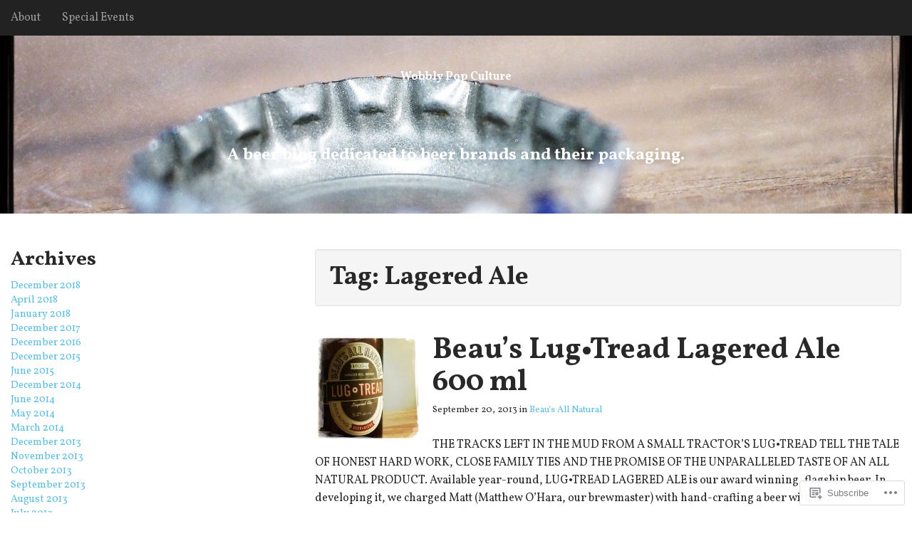

--- FILE ---
content_type: text/html; charset=UTF-8
request_url: https://wobpopculture.ca/tag/lagered-ale/
body_size: 17545
content:
<!DOCTYPE html>
<!--[if lt IE 7]><html class="no-js lt-ie9 lt-ie8 lt-ie7" lang="en"><![endif]-->
<!--[if IE 7]><html class="no-js lt-ie9 lt-ie8" lang="en"><![endif]-->
<!--[if IE 8]><html class="no-js lt-ie9" lang="en"><![endif]-->
<!--[if gt IE 8]><!--><html class="no-js" lang="en"><!--<![endif]-->
<head>
	<meta charset="UTF-8" />
	<meta name="viewport" content="width=device-width, initial-scale=1.0">
	<link rel="profile" href="http://gmpg.org/xfn/11" />
			<link rel="pingback" href="https://wobpopculture.ca/xmlrpc.php" />
		<title>Lagered Ale &#8211; Wobbly Pop Culture</title>
<script type="text/javascript">
  WebFontConfig = {"google":{"families":["Vollkorn:b:latin,latin-ext","Vollkorn:r,i,b,bi:latin,latin-ext"]},"api_url":"https:\/\/fonts-api.wp.com\/css"};
  (function() {
    var wf = document.createElement('script');
    wf.src = '/wp-content/plugins/custom-fonts/js/webfont.js';
    wf.type = 'text/javascript';
    wf.async = 'true';
    var s = document.getElementsByTagName('script')[0];
    s.parentNode.insertBefore(wf, s);
	})();
</script><style id="jetpack-custom-fonts-css">.wf-active body{font-family:"Vollkorn",serif}.wf-active h1, .wf-active h2, .wf-active h3, .wf-active h4, .wf-active h5, .wf-active h6{font-family:"Vollkorn",serif;font-style:normal;font-weight:700}.wf-active #site-title a{font-family:"Vollkorn",serif;font-style:normal;font-weight:700}.wf-active .only-on-home #site-title a{font-size:156px;font-style:normal;font-weight:700}.wf-active .site-title{font-size:104px;font-style:normal;font-weight:700}.wf-active .jumbotron h1, .wf-active .jumbotron .h1{font-size:81.9px;font-style:normal;font-weight:700}.wf-active h1{font-size:2.6em;font-style:normal;font-weight:700}.wf-active .home-jumbotron h1{font-size:52px;font-style:normal;font-weight:700}.wf-active h1, .wf-active .h1{font-size:46.8px;font-style:normal;font-weight:700}.wf-active .entry-title{font-size:41.6px;font-style:normal;font-weight:700}.wf-active h2, .wf-active .h2{font-size:39px;font-style:normal;font-weight:700}.wf-active .page-title{font-size:36.4px;font-style:normal;font-weight:700}.wf-active h3, .wf-active .h3, .wf-active .home-widget-title, .wf-active .from-the-blog .entry-title, .wf-active .from-the-blog .entry-title a, .wf-active .comments-area #comments-title{font-size:31.2px;font-style:normal;font-weight:700}.wf-active .widget-title{font-size:28.6px;font-style:normal;font-weight:700}.wf-active h4, .wf-active .h4, .wf-active #site-description{font-size:23.4px;font-style:normal;font-weight:700}.wf-active .footer-widget .widget-title{font-size:20.8px;font-style:normal;font-weight:700}.wf-active h5, .wf-active .h5{font-size:18.2px;font-style:normal;font-weight:700}.wf-active h6, .wf-active .h6{font-size:15.6px;font-style:normal;font-weight:700}.wf-active h1 small, .wf-active .h1 small, .wf-active h2 small, .wf-active .h2 small, .wf-active h3 small, .wf-active .h3 small, .wf-active h1 .small, .wf-active .h1 .small, .wf-active h2 .small, .wf-active .h2 .small, .wf-active h3 .small, .wf-active .h3 .small{font-size:84.5%;font-style:normal;font-weight:700}.wf-active h4 small, .wf-active .h4 small, .wf-active h5 small, .wf-active .h5 small, .wf-active h6 small, .wf-active .h6 small, .wf-active h4 .small, .wf-active .h4 .small, .wf-active h5 .small, .wf-active .h5 .small, .wf-active h6 .small, .wf-active .h6 .small{font-size:97.5%;font-style:normal;font-weight:700}</style>
<meta name='robots' content='max-image-preview:large' />

<!-- Async WordPress.com Remote Login -->
<script id="wpcom_remote_login_js">
var wpcom_remote_login_extra_auth = '';
function wpcom_remote_login_remove_dom_node_id( element_id ) {
	var dom_node = document.getElementById( element_id );
	if ( dom_node ) { dom_node.parentNode.removeChild( dom_node ); }
}
function wpcom_remote_login_remove_dom_node_classes( class_name ) {
	var dom_nodes = document.querySelectorAll( '.' + class_name );
	for ( var i = 0; i < dom_nodes.length; i++ ) {
		dom_nodes[ i ].parentNode.removeChild( dom_nodes[ i ] );
	}
}
function wpcom_remote_login_final_cleanup() {
	wpcom_remote_login_remove_dom_node_classes( "wpcom_remote_login_msg" );
	wpcom_remote_login_remove_dom_node_id( "wpcom_remote_login_key" );
	wpcom_remote_login_remove_dom_node_id( "wpcom_remote_login_validate" );
	wpcom_remote_login_remove_dom_node_id( "wpcom_remote_login_js" );
	wpcom_remote_login_remove_dom_node_id( "wpcom_request_access_iframe" );
	wpcom_remote_login_remove_dom_node_id( "wpcom_request_access_styles" );
}

// Watch for messages back from the remote login
window.addEventListener( "message", function( e ) {
	if ( e.origin === "https://r-login.wordpress.com" ) {
		var data = {};
		try {
			data = JSON.parse( e.data );
		} catch( e ) {
			wpcom_remote_login_final_cleanup();
			return;
		}

		if ( data.msg === 'LOGIN' ) {
			// Clean up the login check iframe
			wpcom_remote_login_remove_dom_node_id( "wpcom_remote_login_key" );

			var id_regex = new RegExp( /^[0-9]+$/ );
			var token_regex = new RegExp( /^.*|.*|.*$/ );
			if (
				token_regex.test( data.token )
				&& id_regex.test( data.wpcomid )
			) {
				// We have everything we need to ask for a login
				var script = document.createElement( "script" );
				script.setAttribute( "id", "wpcom_remote_login_validate" );
				script.src = '/remote-login.php?wpcom_remote_login=validate'
					+ '&wpcomid=' + data.wpcomid
					+ '&token=' + encodeURIComponent( data.token )
					+ '&host=' + window.location.protocol
					+ '//' + window.location.hostname
					+ '&postid=393'
					+ '&is_singular=';
				document.body.appendChild( script );
			}

			return;
		}

		// Safari ITP, not logged in, so redirect
		if ( data.msg === 'LOGIN-REDIRECT' ) {
			window.location = 'https://wordpress.com/log-in?redirect_to=' + window.location.href;
			return;
		}

		// Safari ITP, storage access failed, remove the request
		if ( data.msg === 'LOGIN-REMOVE' ) {
			var css_zap = 'html { -webkit-transition: margin-top 1s; transition: margin-top 1s; } /* 9001 */ html { margin-top: 0 !important; } * html body { margin-top: 0 !important; } @media screen and ( max-width: 782px ) { html { margin-top: 0 !important; } * html body { margin-top: 0 !important; } }';
			var style_zap = document.createElement( 'style' );
			style_zap.type = 'text/css';
			style_zap.appendChild( document.createTextNode( css_zap ) );
			document.body.appendChild( style_zap );

			var e = document.getElementById( 'wpcom_request_access_iframe' );
			e.parentNode.removeChild( e );

			document.cookie = 'wordpress_com_login_access=denied; path=/; max-age=31536000';

			return;
		}

		// Safari ITP
		if ( data.msg === 'REQUEST_ACCESS' ) {
			console.log( 'request access: safari' );

			// Check ITP iframe enable/disable knob
			if ( wpcom_remote_login_extra_auth !== 'safari_itp_iframe' ) {
				return;
			}

			// If we are in a "private window" there is no ITP.
			var private_window = false;
			try {
				var opendb = window.openDatabase( null, null, null, null );
			} catch( e ) {
				private_window = true;
			}

			if ( private_window ) {
				console.log( 'private window' );
				return;
			}

			var iframe = document.createElement( 'iframe' );
			iframe.id = 'wpcom_request_access_iframe';
			iframe.setAttribute( 'scrolling', 'no' );
			iframe.setAttribute( 'sandbox', 'allow-storage-access-by-user-activation allow-scripts allow-same-origin allow-top-navigation-by-user-activation' );
			iframe.src = 'https://r-login.wordpress.com/remote-login.php?wpcom_remote_login=request_access&origin=' + encodeURIComponent( data.origin ) + '&wpcomid=' + encodeURIComponent( data.wpcomid );

			var css = 'html { -webkit-transition: margin-top 1s; transition: margin-top 1s; } /* 9001 */ html { margin-top: 46px !important; } * html body { margin-top: 46px !important; } @media screen and ( max-width: 660px ) { html { margin-top: 71px !important; } * html body { margin-top: 71px !important; } #wpcom_request_access_iframe { display: block; height: 71px !important; } } #wpcom_request_access_iframe { border: 0px; height: 46px; position: fixed; top: 0; left: 0; width: 100%; min-width: 100%; z-index: 99999; background: #23282d; } ';

			var style = document.createElement( 'style' );
			style.type = 'text/css';
			style.id = 'wpcom_request_access_styles';
			style.appendChild( document.createTextNode( css ) );
			document.body.appendChild( style );

			document.body.appendChild( iframe );
		}

		if ( data.msg === 'DONE' ) {
			wpcom_remote_login_final_cleanup();
		}
	}
}, false );

// Inject the remote login iframe after the page has had a chance to load
// more critical resources
window.addEventListener( "DOMContentLoaded", function( e ) {
	var iframe = document.createElement( "iframe" );
	iframe.style.display = "none";
	iframe.setAttribute( "scrolling", "no" );
	iframe.setAttribute( "id", "wpcom_remote_login_key" );
	iframe.src = "https://r-login.wordpress.com/remote-login.php"
		+ "?wpcom_remote_login=key"
		+ "&origin=aHR0cHM6Ly93b2Jwb3BjdWx0dXJlLmNh"
		+ "&wpcomid=40871260"
		+ "&time=" + Math.floor( Date.now() / 1000 );
	document.body.appendChild( iframe );
}, false );
</script>
<link rel='dns-prefetch' href='//s0.wp.com' />
<link rel='dns-prefetch' href='//fonts-api.wp.com' />
<link rel="alternate" type="application/rss+xml" title="Wobbly Pop Culture &raquo; Feed" href="https://wobpopculture.ca/feed/" />
<link rel="alternate" type="application/rss+xml" title="Wobbly Pop Culture &raquo; Comments Feed" href="https://wobpopculture.ca/comments/feed/" />
<link rel="alternate" type="application/rss+xml" title="Wobbly Pop Culture &raquo; Lagered Ale Tag Feed" href="https://wobpopculture.ca/tag/lagered-ale/feed/" />
	<script type="text/javascript">
		/* <![CDATA[ */
		function addLoadEvent(func) {
			var oldonload = window.onload;
			if (typeof window.onload != 'function') {
				window.onload = func;
			} else {
				window.onload = function () {
					oldonload();
					func();
				}
			}
		}
		/* ]]> */
	</script>
	<style id='wp-emoji-styles-inline-css'>

	img.wp-smiley, img.emoji {
		display: inline !important;
		border: none !important;
		box-shadow: none !important;
		height: 1em !important;
		width: 1em !important;
		margin: 0 0.07em !important;
		vertical-align: -0.1em !important;
		background: none !important;
		padding: 0 !important;
	}
/*# sourceURL=wp-emoji-styles-inline-css */
</style>
<link crossorigin='anonymous' rel='stylesheet' id='all-css-2-1' href='/wp-content/plugins/gutenberg-core/v22.2.0/build/styles/block-library/style.css?m=1764855221i&cssminify=yes' type='text/css' media='all' />
<style id='wp-block-library-inline-css'>
.has-text-align-justify {
	text-align:justify;
}
.has-text-align-justify{text-align:justify;}

/*# sourceURL=wp-block-library-inline-css */
</style><style id='global-styles-inline-css'>
:root{--wp--preset--aspect-ratio--square: 1;--wp--preset--aspect-ratio--4-3: 4/3;--wp--preset--aspect-ratio--3-4: 3/4;--wp--preset--aspect-ratio--3-2: 3/2;--wp--preset--aspect-ratio--2-3: 2/3;--wp--preset--aspect-ratio--16-9: 16/9;--wp--preset--aspect-ratio--9-16: 9/16;--wp--preset--color--black: #000000;--wp--preset--color--cyan-bluish-gray: #abb8c3;--wp--preset--color--white: #ffffff;--wp--preset--color--pale-pink: #f78da7;--wp--preset--color--vivid-red: #cf2e2e;--wp--preset--color--luminous-vivid-orange: #ff6900;--wp--preset--color--luminous-vivid-amber: #fcb900;--wp--preset--color--light-green-cyan: #7bdcb5;--wp--preset--color--vivid-green-cyan: #00d084;--wp--preset--color--pale-cyan-blue: #8ed1fc;--wp--preset--color--vivid-cyan-blue: #0693e3;--wp--preset--color--vivid-purple: #9b51e0;--wp--preset--color--primary: #5cbde0;--wp--preset--color--dark: #030713;--wp--preset--color--dark-gray: #7e7c7c;--wp--preset--color--foreground: #ccc;--wp--preset--gradient--vivid-cyan-blue-to-vivid-purple: linear-gradient(135deg,rgb(6,147,227) 0%,rgb(155,81,224) 100%);--wp--preset--gradient--light-green-cyan-to-vivid-green-cyan: linear-gradient(135deg,rgb(122,220,180) 0%,rgb(0,208,130) 100%);--wp--preset--gradient--luminous-vivid-amber-to-luminous-vivid-orange: linear-gradient(135deg,rgb(252,185,0) 0%,rgb(255,105,0) 100%);--wp--preset--gradient--luminous-vivid-orange-to-vivid-red: linear-gradient(135deg,rgb(255,105,0) 0%,rgb(207,46,46) 100%);--wp--preset--gradient--very-light-gray-to-cyan-bluish-gray: linear-gradient(135deg,rgb(238,238,238) 0%,rgb(169,184,195) 100%);--wp--preset--gradient--cool-to-warm-spectrum: linear-gradient(135deg,rgb(74,234,220) 0%,rgb(151,120,209) 20%,rgb(207,42,186) 40%,rgb(238,44,130) 60%,rgb(251,105,98) 80%,rgb(254,248,76) 100%);--wp--preset--gradient--blush-light-purple: linear-gradient(135deg,rgb(255,206,236) 0%,rgb(152,150,240) 100%);--wp--preset--gradient--blush-bordeaux: linear-gradient(135deg,rgb(254,205,165) 0%,rgb(254,45,45) 50%,rgb(107,0,62) 100%);--wp--preset--gradient--luminous-dusk: linear-gradient(135deg,rgb(255,203,112) 0%,rgb(199,81,192) 50%,rgb(65,88,208) 100%);--wp--preset--gradient--pale-ocean: linear-gradient(135deg,rgb(255,245,203) 0%,rgb(182,227,212) 50%,rgb(51,167,181) 100%);--wp--preset--gradient--electric-grass: linear-gradient(135deg,rgb(202,248,128) 0%,rgb(113,206,126) 100%);--wp--preset--gradient--midnight: linear-gradient(135deg,rgb(2,3,129) 0%,rgb(40,116,252) 100%);--wp--preset--font-size--small: 14px;--wp--preset--font-size--medium: 20px;--wp--preset--font-size--large: 24px;--wp--preset--font-size--x-large: 42px;--wp--preset--font-size--normal: 18px;--wp--preset--font-size--huge: 36px;--wp--preset--font-family--albert-sans: 'Albert Sans', sans-serif;--wp--preset--font-family--alegreya: Alegreya, serif;--wp--preset--font-family--arvo: Arvo, serif;--wp--preset--font-family--bodoni-moda: 'Bodoni Moda', serif;--wp--preset--font-family--bricolage-grotesque: 'Bricolage Grotesque', sans-serif;--wp--preset--font-family--cabin: Cabin, sans-serif;--wp--preset--font-family--chivo: Chivo, sans-serif;--wp--preset--font-family--commissioner: Commissioner, sans-serif;--wp--preset--font-family--cormorant: Cormorant, serif;--wp--preset--font-family--courier-prime: 'Courier Prime', monospace;--wp--preset--font-family--crimson-pro: 'Crimson Pro', serif;--wp--preset--font-family--dm-mono: 'DM Mono', monospace;--wp--preset--font-family--dm-sans: 'DM Sans', sans-serif;--wp--preset--font-family--dm-serif-display: 'DM Serif Display', serif;--wp--preset--font-family--domine: Domine, serif;--wp--preset--font-family--eb-garamond: 'EB Garamond', serif;--wp--preset--font-family--epilogue: Epilogue, sans-serif;--wp--preset--font-family--fahkwang: Fahkwang, sans-serif;--wp--preset--font-family--figtree: Figtree, sans-serif;--wp--preset--font-family--fira-sans: 'Fira Sans', sans-serif;--wp--preset--font-family--fjalla-one: 'Fjalla One', sans-serif;--wp--preset--font-family--fraunces: Fraunces, serif;--wp--preset--font-family--gabarito: Gabarito, system-ui;--wp--preset--font-family--ibm-plex-mono: 'IBM Plex Mono', monospace;--wp--preset--font-family--ibm-plex-sans: 'IBM Plex Sans', sans-serif;--wp--preset--font-family--ibarra-real-nova: 'Ibarra Real Nova', serif;--wp--preset--font-family--instrument-serif: 'Instrument Serif', serif;--wp--preset--font-family--inter: Inter, sans-serif;--wp--preset--font-family--josefin-sans: 'Josefin Sans', sans-serif;--wp--preset--font-family--jost: Jost, sans-serif;--wp--preset--font-family--libre-baskerville: 'Libre Baskerville', serif;--wp--preset--font-family--libre-franklin: 'Libre Franklin', sans-serif;--wp--preset--font-family--literata: Literata, serif;--wp--preset--font-family--lora: Lora, serif;--wp--preset--font-family--merriweather: Merriweather, serif;--wp--preset--font-family--montserrat: Montserrat, sans-serif;--wp--preset--font-family--newsreader: Newsreader, serif;--wp--preset--font-family--noto-sans-mono: 'Noto Sans Mono', sans-serif;--wp--preset--font-family--nunito: Nunito, sans-serif;--wp--preset--font-family--open-sans: 'Open Sans', sans-serif;--wp--preset--font-family--overpass: Overpass, sans-serif;--wp--preset--font-family--pt-serif: 'PT Serif', serif;--wp--preset--font-family--petrona: Petrona, serif;--wp--preset--font-family--piazzolla: Piazzolla, serif;--wp--preset--font-family--playfair-display: 'Playfair Display', serif;--wp--preset--font-family--plus-jakarta-sans: 'Plus Jakarta Sans', sans-serif;--wp--preset--font-family--poppins: Poppins, sans-serif;--wp--preset--font-family--raleway: Raleway, sans-serif;--wp--preset--font-family--roboto: Roboto, sans-serif;--wp--preset--font-family--roboto-slab: 'Roboto Slab', serif;--wp--preset--font-family--rubik: Rubik, sans-serif;--wp--preset--font-family--rufina: Rufina, serif;--wp--preset--font-family--sora: Sora, sans-serif;--wp--preset--font-family--source-sans-3: 'Source Sans 3', sans-serif;--wp--preset--font-family--source-serif-4: 'Source Serif 4', serif;--wp--preset--font-family--space-mono: 'Space Mono', monospace;--wp--preset--font-family--syne: Syne, sans-serif;--wp--preset--font-family--texturina: Texturina, serif;--wp--preset--font-family--urbanist: Urbanist, sans-serif;--wp--preset--font-family--work-sans: 'Work Sans', sans-serif;--wp--preset--spacing--20: 0.44rem;--wp--preset--spacing--30: 0.67rem;--wp--preset--spacing--40: 1rem;--wp--preset--spacing--50: 1.5rem;--wp--preset--spacing--60: 2.25rem;--wp--preset--spacing--70: 3.38rem;--wp--preset--spacing--80: 5.06rem;--wp--preset--shadow--natural: 6px 6px 9px rgba(0, 0, 0, 0.2);--wp--preset--shadow--deep: 12px 12px 50px rgba(0, 0, 0, 0.4);--wp--preset--shadow--sharp: 6px 6px 0px rgba(0, 0, 0, 0.2);--wp--preset--shadow--outlined: 6px 6px 0px -3px rgb(255, 255, 255), 6px 6px rgb(0, 0, 0);--wp--preset--shadow--crisp: 6px 6px 0px rgb(0, 0, 0);}:where(.is-layout-flex){gap: 0.5em;}:where(.is-layout-grid){gap: 0.5em;}body .is-layout-flex{display: flex;}.is-layout-flex{flex-wrap: wrap;align-items: center;}.is-layout-flex > :is(*, div){margin: 0;}body .is-layout-grid{display: grid;}.is-layout-grid > :is(*, div){margin: 0;}:where(.wp-block-columns.is-layout-flex){gap: 2em;}:where(.wp-block-columns.is-layout-grid){gap: 2em;}:where(.wp-block-post-template.is-layout-flex){gap: 1.25em;}:where(.wp-block-post-template.is-layout-grid){gap: 1.25em;}.has-black-color{color: var(--wp--preset--color--black) !important;}.has-cyan-bluish-gray-color{color: var(--wp--preset--color--cyan-bluish-gray) !important;}.has-white-color{color: var(--wp--preset--color--white) !important;}.has-pale-pink-color{color: var(--wp--preset--color--pale-pink) !important;}.has-vivid-red-color{color: var(--wp--preset--color--vivid-red) !important;}.has-luminous-vivid-orange-color{color: var(--wp--preset--color--luminous-vivid-orange) !important;}.has-luminous-vivid-amber-color{color: var(--wp--preset--color--luminous-vivid-amber) !important;}.has-light-green-cyan-color{color: var(--wp--preset--color--light-green-cyan) !important;}.has-vivid-green-cyan-color{color: var(--wp--preset--color--vivid-green-cyan) !important;}.has-pale-cyan-blue-color{color: var(--wp--preset--color--pale-cyan-blue) !important;}.has-vivid-cyan-blue-color{color: var(--wp--preset--color--vivid-cyan-blue) !important;}.has-vivid-purple-color{color: var(--wp--preset--color--vivid-purple) !important;}.has-black-background-color{background-color: var(--wp--preset--color--black) !important;}.has-cyan-bluish-gray-background-color{background-color: var(--wp--preset--color--cyan-bluish-gray) !important;}.has-white-background-color{background-color: var(--wp--preset--color--white) !important;}.has-pale-pink-background-color{background-color: var(--wp--preset--color--pale-pink) !important;}.has-vivid-red-background-color{background-color: var(--wp--preset--color--vivid-red) !important;}.has-luminous-vivid-orange-background-color{background-color: var(--wp--preset--color--luminous-vivid-orange) !important;}.has-luminous-vivid-amber-background-color{background-color: var(--wp--preset--color--luminous-vivid-amber) !important;}.has-light-green-cyan-background-color{background-color: var(--wp--preset--color--light-green-cyan) !important;}.has-vivid-green-cyan-background-color{background-color: var(--wp--preset--color--vivid-green-cyan) !important;}.has-pale-cyan-blue-background-color{background-color: var(--wp--preset--color--pale-cyan-blue) !important;}.has-vivid-cyan-blue-background-color{background-color: var(--wp--preset--color--vivid-cyan-blue) !important;}.has-vivid-purple-background-color{background-color: var(--wp--preset--color--vivid-purple) !important;}.has-black-border-color{border-color: var(--wp--preset--color--black) !important;}.has-cyan-bluish-gray-border-color{border-color: var(--wp--preset--color--cyan-bluish-gray) !important;}.has-white-border-color{border-color: var(--wp--preset--color--white) !important;}.has-pale-pink-border-color{border-color: var(--wp--preset--color--pale-pink) !important;}.has-vivid-red-border-color{border-color: var(--wp--preset--color--vivid-red) !important;}.has-luminous-vivid-orange-border-color{border-color: var(--wp--preset--color--luminous-vivid-orange) !important;}.has-luminous-vivid-amber-border-color{border-color: var(--wp--preset--color--luminous-vivid-amber) !important;}.has-light-green-cyan-border-color{border-color: var(--wp--preset--color--light-green-cyan) !important;}.has-vivid-green-cyan-border-color{border-color: var(--wp--preset--color--vivid-green-cyan) !important;}.has-pale-cyan-blue-border-color{border-color: var(--wp--preset--color--pale-cyan-blue) !important;}.has-vivid-cyan-blue-border-color{border-color: var(--wp--preset--color--vivid-cyan-blue) !important;}.has-vivid-purple-border-color{border-color: var(--wp--preset--color--vivid-purple) !important;}.has-vivid-cyan-blue-to-vivid-purple-gradient-background{background: var(--wp--preset--gradient--vivid-cyan-blue-to-vivid-purple) !important;}.has-light-green-cyan-to-vivid-green-cyan-gradient-background{background: var(--wp--preset--gradient--light-green-cyan-to-vivid-green-cyan) !important;}.has-luminous-vivid-amber-to-luminous-vivid-orange-gradient-background{background: var(--wp--preset--gradient--luminous-vivid-amber-to-luminous-vivid-orange) !important;}.has-luminous-vivid-orange-to-vivid-red-gradient-background{background: var(--wp--preset--gradient--luminous-vivid-orange-to-vivid-red) !important;}.has-very-light-gray-to-cyan-bluish-gray-gradient-background{background: var(--wp--preset--gradient--very-light-gray-to-cyan-bluish-gray) !important;}.has-cool-to-warm-spectrum-gradient-background{background: var(--wp--preset--gradient--cool-to-warm-spectrum) !important;}.has-blush-light-purple-gradient-background{background: var(--wp--preset--gradient--blush-light-purple) !important;}.has-blush-bordeaux-gradient-background{background: var(--wp--preset--gradient--blush-bordeaux) !important;}.has-luminous-dusk-gradient-background{background: var(--wp--preset--gradient--luminous-dusk) !important;}.has-pale-ocean-gradient-background{background: var(--wp--preset--gradient--pale-ocean) !important;}.has-electric-grass-gradient-background{background: var(--wp--preset--gradient--electric-grass) !important;}.has-midnight-gradient-background{background: var(--wp--preset--gradient--midnight) !important;}.has-small-font-size{font-size: var(--wp--preset--font-size--small) !important;}.has-medium-font-size{font-size: var(--wp--preset--font-size--medium) !important;}.has-large-font-size{font-size: var(--wp--preset--font-size--large) !important;}.has-x-large-font-size{font-size: var(--wp--preset--font-size--x-large) !important;}.has-albert-sans-font-family{font-family: var(--wp--preset--font-family--albert-sans) !important;}.has-alegreya-font-family{font-family: var(--wp--preset--font-family--alegreya) !important;}.has-arvo-font-family{font-family: var(--wp--preset--font-family--arvo) !important;}.has-bodoni-moda-font-family{font-family: var(--wp--preset--font-family--bodoni-moda) !important;}.has-bricolage-grotesque-font-family{font-family: var(--wp--preset--font-family--bricolage-grotesque) !important;}.has-cabin-font-family{font-family: var(--wp--preset--font-family--cabin) !important;}.has-chivo-font-family{font-family: var(--wp--preset--font-family--chivo) !important;}.has-commissioner-font-family{font-family: var(--wp--preset--font-family--commissioner) !important;}.has-cormorant-font-family{font-family: var(--wp--preset--font-family--cormorant) !important;}.has-courier-prime-font-family{font-family: var(--wp--preset--font-family--courier-prime) !important;}.has-crimson-pro-font-family{font-family: var(--wp--preset--font-family--crimson-pro) !important;}.has-dm-mono-font-family{font-family: var(--wp--preset--font-family--dm-mono) !important;}.has-dm-sans-font-family{font-family: var(--wp--preset--font-family--dm-sans) !important;}.has-dm-serif-display-font-family{font-family: var(--wp--preset--font-family--dm-serif-display) !important;}.has-domine-font-family{font-family: var(--wp--preset--font-family--domine) !important;}.has-eb-garamond-font-family{font-family: var(--wp--preset--font-family--eb-garamond) !important;}.has-epilogue-font-family{font-family: var(--wp--preset--font-family--epilogue) !important;}.has-fahkwang-font-family{font-family: var(--wp--preset--font-family--fahkwang) !important;}.has-figtree-font-family{font-family: var(--wp--preset--font-family--figtree) !important;}.has-fira-sans-font-family{font-family: var(--wp--preset--font-family--fira-sans) !important;}.has-fjalla-one-font-family{font-family: var(--wp--preset--font-family--fjalla-one) !important;}.has-fraunces-font-family{font-family: var(--wp--preset--font-family--fraunces) !important;}.has-gabarito-font-family{font-family: var(--wp--preset--font-family--gabarito) !important;}.has-ibm-plex-mono-font-family{font-family: var(--wp--preset--font-family--ibm-plex-mono) !important;}.has-ibm-plex-sans-font-family{font-family: var(--wp--preset--font-family--ibm-plex-sans) !important;}.has-ibarra-real-nova-font-family{font-family: var(--wp--preset--font-family--ibarra-real-nova) !important;}.has-instrument-serif-font-family{font-family: var(--wp--preset--font-family--instrument-serif) !important;}.has-inter-font-family{font-family: var(--wp--preset--font-family--inter) !important;}.has-josefin-sans-font-family{font-family: var(--wp--preset--font-family--josefin-sans) !important;}.has-jost-font-family{font-family: var(--wp--preset--font-family--jost) !important;}.has-libre-baskerville-font-family{font-family: var(--wp--preset--font-family--libre-baskerville) !important;}.has-libre-franklin-font-family{font-family: var(--wp--preset--font-family--libre-franklin) !important;}.has-literata-font-family{font-family: var(--wp--preset--font-family--literata) !important;}.has-lora-font-family{font-family: var(--wp--preset--font-family--lora) !important;}.has-merriweather-font-family{font-family: var(--wp--preset--font-family--merriweather) !important;}.has-montserrat-font-family{font-family: var(--wp--preset--font-family--montserrat) !important;}.has-newsreader-font-family{font-family: var(--wp--preset--font-family--newsreader) !important;}.has-noto-sans-mono-font-family{font-family: var(--wp--preset--font-family--noto-sans-mono) !important;}.has-nunito-font-family{font-family: var(--wp--preset--font-family--nunito) !important;}.has-open-sans-font-family{font-family: var(--wp--preset--font-family--open-sans) !important;}.has-overpass-font-family{font-family: var(--wp--preset--font-family--overpass) !important;}.has-pt-serif-font-family{font-family: var(--wp--preset--font-family--pt-serif) !important;}.has-petrona-font-family{font-family: var(--wp--preset--font-family--petrona) !important;}.has-piazzolla-font-family{font-family: var(--wp--preset--font-family--piazzolla) !important;}.has-playfair-display-font-family{font-family: var(--wp--preset--font-family--playfair-display) !important;}.has-plus-jakarta-sans-font-family{font-family: var(--wp--preset--font-family--plus-jakarta-sans) !important;}.has-poppins-font-family{font-family: var(--wp--preset--font-family--poppins) !important;}.has-raleway-font-family{font-family: var(--wp--preset--font-family--raleway) !important;}.has-roboto-font-family{font-family: var(--wp--preset--font-family--roboto) !important;}.has-roboto-slab-font-family{font-family: var(--wp--preset--font-family--roboto-slab) !important;}.has-rubik-font-family{font-family: var(--wp--preset--font-family--rubik) !important;}.has-rufina-font-family{font-family: var(--wp--preset--font-family--rufina) !important;}.has-sora-font-family{font-family: var(--wp--preset--font-family--sora) !important;}.has-source-sans-3-font-family{font-family: var(--wp--preset--font-family--source-sans-3) !important;}.has-source-serif-4-font-family{font-family: var(--wp--preset--font-family--source-serif-4) !important;}.has-space-mono-font-family{font-family: var(--wp--preset--font-family--space-mono) !important;}.has-syne-font-family{font-family: var(--wp--preset--font-family--syne) !important;}.has-texturina-font-family{font-family: var(--wp--preset--font-family--texturina) !important;}.has-urbanist-font-family{font-family: var(--wp--preset--font-family--urbanist) !important;}.has-work-sans-font-family{font-family: var(--wp--preset--font-family--work-sans) !important;}
/*# sourceURL=global-styles-inline-css */
</style>

<style id='classic-theme-styles-inline-css'>
/*! This file is auto-generated */
.wp-block-button__link{color:#fff;background-color:#32373c;border-radius:9999px;box-shadow:none;text-decoration:none;padding:calc(.667em + 2px) calc(1.333em + 2px);font-size:1.125em}.wp-block-file__button{background:#32373c;color:#fff;text-decoration:none}
/*# sourceURL=/wp-includes/css/classic-themes.min.css */
</style>
<link crossorigin='anonymous' rel='stylesheet' id='all-css-4-1' href='/_static/??-eJx9jtsKwjAQRH/IzZIqWh/Eb8ll0Wi2XbKpxb83olRB8GUehnOGwVkgjEOloaLk6ZQGxTD6PIarYmdsbyxoYskEhW5mgzFpXQjQes9kguoKv4Z4gs9WodazuPokmGJylIkb9k+bpTngvRRShZacJoZ6bqL+eK8a3xS6ElwkXK4d+WC3ve3XXbffXR4Tylhv&cssminify=yes' type='text/css' media='all' />
<link rel='stylesheet' id='bavotasan-google-fonts-css' href='https://fonts-api.wp.com/css?family=Megrim%7CRaleway%7COpen+Sans%3A400%2C400italic%2C700%2C700italic&#038;ver=6.9-RC2-61304' media='all' />
<link crossorigin='anonymous' rel='stylesheet' id='all-css-6-1' href='/_static/??-eJx9y8EOAiEMBNAfEptNMOrB+C1d7CKGUtJCNvv3ohf14m1mMg/W6oKURqVBuxOTQVXi1BlQA94IcpoVdYNgBst4OlzJhGk/hh18ce6u5h5TMVCas8QR45t96j8USVyWgC1J+SluyZj0Ra98mfzh7P3pOPnHE1xiRZ0=&cssminify=yes' type='text/css' media='all' />
<style id='jetpack-global-styles-frontend-style-inline-css'>
:root { --font-headings: unset; --font-base: unset; --font-headings-default: -apple-system,BlinkMacSystemFont,"Segoe UI",Roboto,Oxygen-Sans,Ubuntu,Cantarell,"Helvetica Neue",sans-serif; --font-base-default: -apple-system,BlinkMacSystemFont,"Segoe UI",Roboto,Oxygen-Sans,Ubuntu,Cantarell,"Helvetica Neue",sans-serif;}
/*# sourceURL=jetpack-global-styles-frontend-style-inline-css */
</style>
<link crossorigin='anonymous' rel='stylesheet' id='all-css-8-1' href='/wp-content/themes/h4/global.css?m=1420737423i&cssminify=yes' type='text/css' media='all' />
<script type="text/javascript" id="wpcom-actionbar-placeholder-js-extra">
/* <![CDATA[ */
var actionbardata = {"siteID":"40871260","postID":"0","siteURL":"https://wobpopculture.ca","xhrURL":"https://wobpopculture.ca/wp-admin/admin-ajax.php","nonce":"6c2a5f2173","isLoggedIn":"","statusMessage":"","subsEmailDefault":"instantly","proxyScriptUrl":"https://s0.wp.com/wp-content/js/wpcom-proxy-request.js?m=1513050504i&amp;ver=20211021","i18n":{"followedText":"New posts from this site will now appear in your \u003Ca href=\"https://wordpress.com/reader\"\u003EReader\u003C/a\u003E","foldBar":"Collapse this bar","unfoldBar":"Expand this bar","shortLinkCopied":"Shortlink copied to clipboard."}};
//# sourceURL=wpcom-actionbar-placeholder-js-extra
/* ]]> */
</script>
<script type="text/javascript" id="jetpack-mu-wpcom-settings-js-before">
/* <![CDATA[ */
var JETPACK_MU_WPCOM_SETTINGS = {"assetsUrl":"https://s0.wp.com/wp-content/mu-plugins/jetpack-mu-wpcom-plugin/moon/jetpack_vendor/automattic/jetpack-mu-wpcom/src/build/"};
//# sourceURL=jetpack-mu-wpcom-settings-js-before
/* ]]> */
</script>
<script crossorigin='anonymous' type='text/javascript'  src='/_static/??-eJzTLy/QTc7PK0nNK9HPKtYvyinRLSjKr6jUyyrW0QfKZeYl55SmpBaDJLMKS1OLKqGUXm5mHkFFurmZ6UWJJalQxfa5tobmRgamxgZmFpZZACbyLJI='></script>
<script type="text/javascript" id="rlt-proxy-js-after">
/* <![CDATA[ */
	rltInitialize( {"token":null,"iframeOrigins":["https:\/\/widgets.wp.com"]} );
//# sourceURL=rlt-proxy-js-after
/* ]]> */
</script>
<link rel="EditURI" type="application/rsd+xml" title="RSD" href="https://wobblypopculture.wordpress.com/xmlrpc.php?rsd" />
<meta name="generator" content="WordPress.com" />

<!-- Jetpack Open Graph Tags -->
<meta property="og:type" content="website" />
<meta property="og:title" content="Lagered Ale &#8211; Wobbly Pop Culture" />
<meta property="og:url" content="https://wobpopculture.ca/tag/lagered-ale/" />
<meta property="og:site_name" content="Wobbly Pop Culture" />
<meta property="og:image" content="https://wobpopculture.ca/wp-content/uploads/2018/12/cropped-1CapHeader-1.jpg?w=200" />
<meta property="og:image:width" content="200" />
<meta property="og:image:height" content="200" />
<meta property="og:image:alt" content="" />
<meta property="og:locale" content="en_US" />
<meta name="twitter:creator" content="@electrictoolbox" />
<meta name="twitter:site" content="@electrictoolbox" />

<!-- End Jetpack Open Graph Tags -->
<link rel='openid.server' href='https://wobpopculture.ca/?openidserver=1' />
<link rel='openid.delegate' href='https://wobpopculture.ca/' />
<link rel="search" type="application/opensearchdescription+xml" href="https://wobpopculture.ca/osd.xml" title="Wobbly Pop Culture" />
<link rel="search" type="application/opensearchdescription+xml" href="https://s1.wp.com/opensearch.xml" title="WordPress.com" />
		<style type="text/css">
			.recentcomments a {
				display: inline !important;
				padding: 0 !important;
				margin: 0 !important;
			}

			table.recentcommentsavatartop img.avatar, table.recentcommentsavatarend img.avatar {
				border: 0px;
				margin: 0;
			}

			table.recentcommentsavatartop a, table.recentcommentsavatarend a {
				border: 0px !important;
				background-color: transparent !important;
			}

			td.recentcommentsavatarend, td.recentcommentsavatartop {
				padding: 0px 0px 1px 0px;
				margin: 0px;
			}

			td.recentcommentstextend {
				border: none !important;
				padding: 0px 0px 2px 10px;
			}

			.rtl td.recentcommentstextend {
				padding: 0px 10px 2px 0px;
			}

			td.recentcommentstexttop {
				border: none;
				padding: 0px 0px 0px 10px;
			}

			.rtl td.recentcommentstexttop {
				padding: 0px 10px 0px 0px;
			}
		</style>
		<meta name="description" content="Posts about Lagered Ale written by electrictoolbox" />
<link rel="icon" href="https://wobpopculture.ca/wp-content/uploads/2018/12/cropped-1CapHeader-1.jpg?w=32" sizes="32x32" />
<link rel="icon" href="https://wobpopculture.ca/wp-content/uploads/2018/12/cropped-1CapHeader-1.jpg?w=192" sizes="192x192" />
<link rel="apple-touch-icon" href="https://wobpopculture.ca/wp-content/uploads/2018/12/cropped-1CapHeader-1.jpg?w=180" />
<meta name="msapplication-TileImage" content="https://wobpopculture.ca/wp-content/uploads/2018/12/cropped-1CapHeader-1.jpg?w=270" />
</head>
<body class="archive tag tag-lagered-ale tag-101545201 wp-embed-responsive wp-theme-premiumarcade customizer-styles-applied jetpack-reblog-enabled">

	<div id="page">

		<header id="header">
			<nav id="site-navigation" class="navbar navbar-inverse navbar-fixed-top" role="navigation">
				<h3 class="sr-only">Main menu</h3>
				<a class="sr-only" href="#primary" title="Skip to content">Skip to content</a>

				<div class="navbar-header">
					<button type="button" class="navbar-toggle" data-toggle="collapse" data-target=".navbar-collapse">
				        <span class="icon-bar"></span>
				        <span class="icon-bar"></span>
				        <span class="icon-bar"></span>
				    </button>
				</div>

				<div class="collapse navbar-collapse">
					<ul id="menu-main-menu" class="nav navbar-nav"><li id="menu-item-706" class="menu-item menu-item-type-post_type menu-item-object-page menu-item-706"><a href="https://wobpopculture.ca/about/">About</a></li>
<li id="menu-item-705" class="menu-item menu-item-type-post_type menu-item-object-page menu-item-705"><a href="https://wobpopculture.ca/special-events/">Special Events</a></li>
</ul>				</div>
			</nav><!-- #site-navigation -->

			 <div class="title-card-wrapper">
                <div class="title-card">
    				<div id="site-meta">
    					
						    					<div id="site-title">
    						<a href="https://wobpopculture.ca" title="Wobbly Pop Culture" rel="home">Wobbly Pop Culture</a>
    					</div>

                        
    					
    					<div id="site-description" class="margin-top">
    						A beer blog dedicated to beer brands and their packaging.    					</div>

    					<a href="#" id="more-site" class="btn btn-default btn-lg">See More</a>
    				</div>

    							<img class="header-img" src="https://wobpopculture.ca/wp-content/uploads/2018/12/cropped-1CapHeader.jpg" alt="" />
							</div>
			</div>

		</header>

		<main>

	<div class="container">
		<div class="row">
			<section id="primary" class="col-md-8 pull-right">

				
					<header id="archive-header">
						<h1 class="page-title">Tag: <span>Lagered Ale</span></h1>					</header><!-- #archive-header -->

						<article id="post-393" class="clearfix post-393 post type-post status-publish format-standard has-post-thumbnail hentry category-beaus-all-natural tag-beaus-all-natural tag-lagered-ale tag-ontario">
				<a href="https://wobpopculture.ca/2013/09/20/beaus-lug%e2%80%a2tread-lagered-ale-600-ml/" class="image-anchor">
			<img width="150" height="150" src="https://wobpopculture.ca/wp-content/uploads/2013/09/20130920-113035.jpg?w=150" class="alignleft wp-post-image" alt="" decoding="async" srcset="https://wobpopculture.ca/wp-content/uploads/2013/09/20130920-113035.jpg?w=150 150w, https://wobpopculture.ca/wp-content/uploads/2013/09/20130920-113035.jpg?w=300 300w" sizes="(max-width: 150px) 100vw, 150px" data-attachment-id="391" data-permalink="https://wobpopculture.ca/2013/09/20/beaus-lug%e2%80%a2tread-lagered-ale-600-ml/20130920-113035-jpg/" data-orig-file="https://wobpopculture.ca/wp-content/uploads/2013/09/20130920-113035.jpg" data-orig-size="1024,1024" data-comments-opened="1" data-image-meta="{&quot;aperture&quot;:&quot;2.8&quot;,&quot;credit&quot;:&quot;&quot;,&quot;camera&quot;:&quot;&quot;,&quot;caption&quot;:&quot;&quot;,&quot;created_timestamp&quot;:&quot;1376085968&quot;,&quot;copyright&quot;:&quot;&quot;,&quot;focal_length&quot;:&quot;3.85&quot;,&quot;iso&quot;:&quot;320&quot;,&quot;shutter_speed&quot;:&quot;0.066666666666667&quot;,&quot;title&quot;:&quot;&quot;,&quot;latitude&quot;:&quot;43.688666666667&quot;,&quot;longitude&quot;:&quot;-79.275666666667&quot;}" data-image-title="20130920-113035.jpg" data-image-description="" data-image-caption="" data-medium-file="https://wobpopculture.ca/wp-content/uploads/2013/09/20130920-113035.jpg?w=300" data-large-file="https://wobpopculture.ca/wp-content/uploads/2013/09/20130920-113035.jpg?w=1024" />		</a>
		
	<h2 class="entry-title taggedlink"><a href="https://wobpopculture.ca/2013/09/20/beaus-lug%e2%80%a2tread-lagered-ale-600-ml/" rel="bookmark">Beau&#8217;s Lug•Tread Lagered Ale 600&nbsp;ml</a></h2>
		<div class="entry-meta">
		<a href="https://wobpopculture.ca/2013/09/20/beaus-lug%e2%80%a2tread-lagered-ale-600-ml/" class="time"><time class="date published updated" datetime="2013-09-20">September 20, 2013</time></a>&nbsp;in&nbsp;<a href="https://wobpopculture.ca/category/beaus-all-natural/" rel="category tag">Beau's All Natural</a>	</div>
	
	    <div class="entry-content description clearfix">
		    <p>THE TRACKS LEFT IN THE MUD FROM A SMALL TRACTOR&#8217;S LUG•TREAD TELL THE TALE OF HONEST HARD WORK, CLOSE FAMILY TIES AND THE PROMISE OF THE UNPARALLELED TASTE OF AN ALL NATURAL PRODUCT. Available year-round, LUG•TREAD LAGERED ALE is our award winning, flagship beer. In developing it, we charged Matt (Matthew O’Hara, our brewmaster) with hand-crafting a beer with a&hellip;</p>
	    </div><!-- .entry-content -->
	    	</article><!-- #post-393 -->
			</section><!-- #primary.c8 -->
				<div id="secondary" class="col-md-4" role="complementary">
		<aside id="archives-5" class="widget widget_archive"><h3 class="widget-title">Archives</h3>
			<ul>
					<li><a href='https://wobpopculture.ca/2018/12/'>December 2018</a></li>
	<li><a href='https://wobpopculture.ca/2018/04/'>April 2018</a></li>
	<li><a href='https://wobpopculture.ca/2018/01/'>January 2018</a></li>
	<li><a href='https://wobpopculture.ca/2017/12/'>December 2017</a></li>
	<li><a href='https://wobpopculture.ca/2016/12/'>December 2016</a></li>
	<li><a href='https://wobpopculture.ca/2015/12/'>December 2015</a></li>
	<li><a href='https://wobpopculture.ca/2015/06/'>June 2015</a></li>
	<li><a href='https://wobpopculture.ca/2014/12/'>December 2014</a></li>
	<li><a href='https://wobpopculture.ca/2014/06/'>June 2014</a></li>
	<li><a href='https://wobpopculture.ca/2014/05/'>May 2014</a></li>
	<li><a href='https://wobpopculture.ca/2014/03/'>March 2014</a></li>
	<li><a href='https://wobpopculture.ca/2013/12/'>December 2013</a></li>
	<li><a href='https://wobpopculture.ca/2013/11/'>November 2013</a></li>
	<li><a href='https://wobpopculture.ca/2013/10/'>October 2013</a></li>
	<li><a href='https://wobpopculture.ca/2013/09/'>September 2013</a></li>
	<li><a href='https://wobpopculture.ca/2013/08/'>August 2013</a></li>
	<li><a href='https://wobpopculture.ca/2013/07/'>July 2013</a></li>
	<li><a href='https://wobpopculture.ca/2013/06/'>June 2013</a></li>
	<li><a href='https://wobpopculture.ca/2013/05/'>May 2013</a></li>
	<li><a href='https://wobpopculture.ca/2013/04/'>April 2013</a></li>
	<li><a href='https://wobpopculture.ca/2013/03/'>March 2013</a></li>
	<li><a href='https://wobpopculture.ca/2013/02/'>February 2013</a></li>
	<li><a href='https://wobpopculture.ca/2013/01/'>January 2013</a></li>
	<li><a href='https://wobpopculture.ca/2012/12/'>December 2012</a></li>
	<li><a href='https://wobpopculture.ca/2012/11/'>November 2012</a></li>
	<li><a href='https://wobpopculture.ca/2012/10/'>October 2012</a></li>
	<li><a href='https://wobpopculture.ca/2012/09/'>September 2012</a></li>
			</ul>

			</aside><aside id="categories-4" class="widget widget_categories"><h3 class="widget-title">Categories</h3>
			<ul>
					<li class="cat-item cat-item-228037623"><a href="https://wobpopculture.ca/category/5-paddles-brewing-company/">5 Paddles Brewing Company</a>
</li>
	<li class="cat-item cat-item-27395"><a href="https://wobpopculture.ca/category/alias/">Alias</a>
</li>
	<li class="cat-item cat-item-9790207"><a href="https://wobpopculture.ca/category/amsterdam-brewery/">Amsterdam Brewery</a>
</li>
	<li class="cat-item cat-item-177434600"><a href="https://wobpopculture.ca/category/b-side-brewing-label/">B-Side Brewing Label</a>
</li>
	<li class="cat-item cat-item-8489831"><a href="https://wobpopculture.ca/category/baltika-breweries/">Baltika Breweries</a>
</li>
	<li class="cat-item cat-item-5515280"><a href="https://wobpopculture.ca/category/bar-hop/">Bar Hop</a>
</li>
	<li class="cat-item cat-item-18681785"><a href="https://wobpopculture.ca/category/barley-days-brewery/">Barley Days Brewery</a>
</li>
	<li class="cat-item cat-item-47790528"><a href="https://wobpopculture.ca/category/beaus-all-natural/">Beau&#039;s All Natural</a>
</li>
	<li class="cat-item cat-item-61633010"><a href="https://wobpopculture.ca/category/bellwoods-brewery/">Bellwoods Brewery</a>
</li>
	<li class="cat-item cat-item-155488619"><a href="https://wobpopculture.ca/category/better-bitters-brewing-company/">Better Bitters Brewing Company</a>
</li>
	<li class="cat-item cat-item-233084092"><a href="https://wobpopculture.ca/category/big-rig-kitchen-brewery/">Big Rig Kitchen &amp; Brewery</a>
</li>
	<li class="cat-item cat-item-7441992"><a href="https://wobpopculture.ca/category/big-rock-brewery/">Big Rock Brewery</a>
</li>
	<li class="cat-item cat-item-3928981"><a href="https://wobpopculture.ca/category/birra-peroni/">Birra Peroni</a>
</li>
	<li class="cat-item cat-item-29663013"><a href="https://wobpopculture.ca/category/black-creek-historic-brewery/">Black Creek Historic Brewery</a>
</li>
	<li class="cat-item cat-item-34983934"><a href="https://wobpopculture.ca/category/black-oak-brewing-company/">Black Oak Brewing Company</a>
</li>
	<li class="cat-item cat-item-437867229"><a href="https://wobpopculture.ca/category/blood-brothers-brewing/">Blood Brothers Brewing</a>
</li>
	<li class="cat-item cat-item-1474179"><a href="https://wobpopculture.ca/category/brasserie-dupont/">Brasserie Dupont</a>
</li>
	<li class="cat-item cat-item-5121757"><a href="https://wobpopculture.ca/category/brewery-ommegang/">Brewery Ommegang</a>
</li>
	<li class="cat-item cat-item-349757380"><a href="https://wobpopculture.ca/category/brock-st-brewing-co/">Brock St. Brewing Co.</a>
</li>
	<li class="cat-item cat-item-10411402"><a href="https://wobpopculture.ca/category/camerons-brewing/">Cameron&#039;s Brewing</a>
</li>
	<li class="cat-item cat-item-147720270"><a href="https://wobpopculture.ca/category/central-city-brewers/">Central City Brewers</a>
</li>
	<li class="cat-item cat-item-178366620"><a href="https://wobpopculture.ca/category/collective-arts-brewing/">Collective Arts Brewing</a>
</li>
	<li class="cat-item cat-item-138396721"><a href="https://wobpopculture.ca/category/compass-brewing/">Compass Brewing</a>
</li>
	<li class="cat-item cat-item-2432287"><a href="https://wobpopculture.ca/category/crabbies/">Crabbie&#039;s</a>
</li>
	<li class="cat-item cat-item-207350056"><a href="https://wobpopculture.ca/category/de-brabandere/">De Brabandere</a>
</li>
	<li class="cat-item cat-item-81006782"><a href="https://wobpopculture.ca/category/double-trouble-brewing/">Double Trouble Brewing</a>
</li>
	<li class="cat-item cat-item-592782986"><a href="https://wobpopculture.ca/category/eastbound-brewing-co/">Eastbound Brewing Co.</a>
</li>
	<li class="cat-item cat-item-600123498"><a href="https://wobpopculture.ca/category/falcon-brewing-co/">Falcon Brewing Co.</a>
</li>
	<li class="cat-item cat-item-444598"><a href="https://wobpopculture.ca/category/flying-monkeys/">Flying Monkeys</a>
</li>
	<li class="cat-item cat-item-189476304"><a href="https://wobpopculture.ca/category/forked-river-brewing-company/">Forked River Brewing Company</a>
</li>
	<li class="cat-item cat-item-19099660"><a href="https://wobpopculture.ca/category/g-schneider-sohn/">G. Schneider &amp; Sohn</a>
</li>
	<li class="cat-item cat-item-563709562"><a href="https://wobpopculture.ca/category/godspeed-brewery/">Godspeed Brewery</a>
</li>
	<li class="cat-item cat-item-28828101"><a href="https://wobpopculture.ca/category/grand-river-brewing/">Grand River Brewing</a>
</li>
	<li class="cat-item cat-item-32181230"><a href="https://wobpopculture.ca/category/granite-brewery/">Granite Brewery</a>
</li>
	<li class="cat-item cat-item-5162513"><a href="https://wobpopculture.ca/category/granville-island-brewing/">Granville Island Brewing</a>
</li>
	<li class="cat-item cat-item-1549328"><a href="https://wobpopculture.ca/category/great-lakes-brewery/">Great Lakes Brewery</a>
</li>
	<li class="cat-item cat-item-588169769"><a href="https://wobpopculture.ca/category/halcyon-barrel-house/">Halcyon Barrel House</a>
</li>
	<li class="cat-item cat-item-418707966"><a href="https://wobpopculture.ca/category/halo-brewery/">Halo Brewery</a>
</li>
	<li class="cat-item cat-item-123910566"><a href="https://wobpopculture.ca/category/het-anker-brouwerij/">Het Anker Brouwerij</a>
</li>
	<li class="cat-item cat-item-45332797"><a href="https://wobpopculture.ca/category/hop-city-brewing-co/">Hop City Brewing Co.</a>
</li>
	<li class="cat-item cat-item-209721346"><a href="https://wobpopculture.ca/category/indie-alehouse-brewing-co/">Indie Alehouse Brewing Co.</a>
</li>
	<li class="cat-item cat-item-2061007"><a href="https://wobpopculture.ca/category/innis-gunn/">Innis &amp; Gunn</a>
</li>
	<li class="cat-item cat-item-104154764"><a href="https://wobpopculture.ca/category/junction-craft-brewing/">Junction Craft Brewing</a>
</li>
	<li class="cat-item cat-item-90166176"><a href="https://wobpopculture.ca/category/lake-of-bays-brewing-company/">Lake of Bays Brewing Company</a>
</li>
	<li class="cat-item cat-item-151521869"><a href="https://wobpopculture.ca/category/left-field-brewery/">Left Field Brewery</a>
</li>
	<li class="cat-item cat-item-16831742"><a href="https://wobpopculture.ca/category/lion-brewery/">Lion Brewery</a>
</li>
	<li class="cat-item cat-item-610437820"><a href="https://wobpopculture.ca/category/little-beasts-brewing-co/">Little Beasts Brewing Co.</a>
</li>
	<li class="cat-item cat-item-259741355"><a href="https://wobpopculture.ca/category/louis-cifer-brew-works/">Louis Cifer Brew Works</a>
</li>
	<li class="cat-item cat-item-27671717"><a href="https://wobpopculture.ca/category/mcauslan-brewing/">McAuslan Brewing</a>
</li>
	<li class="cat-item cat-item-32441622"><a href="https://wobpopculture.ca/category/mill-st-brewery/">Mill St. Brewery</a>
</li>
	<li class="cat-item cat-item-321476347"><a href="https://wobpopculture.ca/category/muddy-york-brewing-co/">Muddy York Brewing Co.</a>
</li>
	<li class="cat-item cat-item-35978966"><a href="https://wobpopculture.ca/category/muskoka-brewery/">Muskoka Brewery</a>
</li>
	<li class="cat-item cat-item-5922628"><a href="https://wobpopculture.ca/category/new-beers-eve/">New Beers Eve</a>
</li>
	<li class="cat-item cat-item-28904056"><a href="https://wobpopculture.ca/category/better-bitters-brewing-company/nickel-brook-brewery/">Nickel Brook Brewery</a>
</li>
	<li class="cat-item cat-item-33216523"><a href="https://wobpopculture.ca/category/railway-city-brewing-company/">Railway City Brewing Company</a>
</li>
	<li class="cat-item cat-item-7234355"><a href="https://wobpopculture.ca/category/central-city-brewers/red-racer/">Red Racer</a>
</li>
	<li class="cat-item cat-item-2124491"><a href="https://wobpopculture.ca/category/robinsons-brewery/">Robinsons Brewery</a>
</li>
	<li class="cat-item cat-item-587252011"><a href="https://wobpopculture.ca/category/rorschach-brewing-co/">Rorschach Brewing Co.</a>
</li>
	<li class="cat-item cat-item-15146937"><a href="https://wobpopculture.ca/category/samuel-smith-old-brewery/">Samuel Smith Old Brewery</a>
</li>
	<li class="cat-item cat-item-214436068"><a href="https://wobpopculture.ca/category/sawdust-city-brewing-company/">Sawdust City Brewing Company</a>
</li>
	<li class="cat-item cat-item-552033299"><a href="https://wobpopculture.ca/category/shepherd-neame-co-faversham-brewery/">Shepherd Neame &amp; Co. Faversham Brewery</a>
</li>
	<li class="cat-item cat-item-24875793"><a href="https://wobpopculture.ca/category/sleeman-breweries/">Sleeman Breweries</a>
</li>
	<li class="cat-item cat-item-49020054"><a href="https://wobpopculture.ca/category/spearhead-brewing-company/">Spearhead Brewing Company</a>
</li>
	<li class="cat-item cat-item-220982842"><a href="https://wobpopculture.ca/category/spring-taste/">Spring Taste</a>
</li>
	<li class="cat-item cat-item-10900431"><a href="https://wobpopculture.ca/category/st-peters-brewery/">St. Peter&#039;s Brewery</a>
</li>
	<li class="cat-item cat-item-8941437"><a href="https://wobpopculture.ca/category/steam-whistle/">Steam Whistle</a>
</li>
	<li class="cat-item cat-item-204325745"><a href="https://wobpopculture.ca/category/taste-mas/">Taste-Mas</a>
</li>
	<li class="cat-item cat-item-20402737"><a href="https://wobpopculture.ca/category/the-boston-beer-company/">The Boston Beer Company</a>
</li>
	<li class="cat-item cat-item-610438851"><a href="https://wobpopculture.ca/category/town-brewery/">Town Brewery</a>
</li>
	<li class="cat-item cat-item-431947922"><a href="https://wobpopculture.ca/category/trafalgar-brewery-and-distillery/">Trafalgar Brewery and Distillery</a>
</li>
	<li class="cat-item cat-item-1"><a href="https://wobpopculture.ca/category/uncategorized/">Uncategorized</a>
</li>
	<li class="cat-item cat-item-440365"><a href="https://wobpopculture.ca/category/unibroue/">Unibroue</a>
</li>
	<li class="cat-item cat-item-16240529"><a href="https://wobpopculture.ca/category/wellington-brewery/">Wellington Brewery</a>
</li>
	<li class="cat-item cat-item-53827310"><a href="https://wobpopculture.ca/category/wells-youngs-brewing-company/">Wells &amp; Young&#039;s Brewing Company</a>
</li>
	<li class="cat-item cat-item-6326864"><a href="https://wobpopculture.ca/category/wychwood-brewery/">Wychwood Brewery</a>
</li>
	<li class="cat-item cat-item-39334631"><a href="https://wobpopculture.ca/category/zywiec-brewery/">Zywiec Brewery</a>
</li>
	<li class="cat-item cat-item-157971378"><a href="https://wobpopculture.ca/category/svyturys-brewery/">Švyturys Brewery</a>
</li>
			</ul>

			</aside><aside id="meta-5" class="widget widget_meta"><h3 class="widget-title">Meta</h3>
		<ul>
			<li><a class="click-register" href="https://wordpress.com/start?ref=wplogin">Create account</a></li>			<li><a href="https://wobblypopculture.wordpress.com/wp-login.php">Log in</a></li>
			<li><a href="https://wobpopculture.ca/feed/">Entries feed</a></li>
			<li><a href="https://wobpopculture.ca/comments/feed/">Comments feed</a></li>

			<li><a href="https://wordpress.com/" title="Powered by WordPress, state-of-the-art semantic personal publishing platform.">WordPress.com</a></li>
		</ul>

		</aside>	</div><!-- #secondary.widget-area -->

			</div>
	</div>

	</main><!-- main -->

	<footer id="footer" role="contentinfo">
		<div id="footer-content" class="container">
			<div class="row">
							</div><!-- .row -->

			<div class="row">
				<div class="copyright col-lg-12">
					<span class="line"></span>
										<p>					
						<a href="https://wordpress.com/?ref=footer_custom_powered" rel="nofollow">Website Powered by WordPress.com</a>.
						
									
					</p>
				</div><!-- .col-lg-12 -->
			</div><!-- .row -->
		</div><!-- #footer-content.container -->
	</footer><!-- #footer -->
</div><!-- #page -->

<!--  -->
<script type="speculationrules">
{"prefetch":[{"source":"document","where":{"and":[{"href_matches":"/*"},{"not":{"href_matches":["/wp-*.php","/wp-admin/*","/files/*","/wp-content/*","/wp-content/plugins/*","/wp-content/themes/premium/arcade/*","/*\\?(.+)"]}},{"not":{"selector_matches":"a[rel~=\"nofollow\"]"}},{"not":{"selector_matches":".no-prefetch, .no-prefetch a"}}]},"eagerness":"conservative"}]}
</script>
<script type="text/javascript" src="//0.gravatar.com/js/hovercards/hovercards.min.js?ver=202602924dcd77a86c6f1d3698ec27fc5da92b28585ddad3ee636c0397cf312193b2a1" id="grofiles-cards-js"></script>
<script type="text/javascript" id="wpgroho-js-extra">
/* <![CDATA[ */
var WPGroHo = {"my_hash":""};
//# sourceURL=wpgroho-js-extra
/* ]]> */
</script>
<script crossorigin='anonymous' type='text/javascript'  src='/wp-content/mu-plugins/gravatar-hovercards/wpgroho.js?m=1610363240i'></script>

	<script>
		// Initialize and attach hovercards to all gravatars
		( function() {
			function init() {
				if ( typeof Gravatar === 'undefined' ) {
					return;
				}

				if ( typeof Gravatar.init !== 'function' ) {
					return;
				}

				Gravatar.profile_cb = function ( hash, id ) {
					WPGroHo.syncProfileData( hash, id );
				};

				Gravatar.my_hash = WPGroHo.my_hash;
				Gravatar.init(
					'body',
					'#wp-admin-bar-my-account',
					{
						i18n: {
							'Edit your profile →': 'Edit your profile →',
							'View profile →': 'View profile →',
							'Contact': 'Contact',
							'Send money': 'Send money',
							'Sorry, we are unable to load this Gravatar profile.': 'Sorry, we are unable to load this Gravatar profile.',
							'Gravatar not found.': 'Gravatar not found.',
							'Too Many Requests.': 'Too Many Requests.',
							'Internal Server Error.': 'Internal Server Error.',
							'Is this you?': 'Is this you?',
							'Claim your free profile.': 'Claim your free profile.',
							'Email': 'Email',
							'Home Phone': 'Home Phone',
							'Work Phone': 'Work Phone',
							'Cell Phone': 'Cell Phone',
							'Contact Form': 'Contact Form',
							'Calendar': 'Calendar',
						},
					}
				);
			}

			if ( document.readyState !== 'loading' ) {
				init();
			} else {
				document.addEventListener( 'DOMContentLoaded', init );
			}
		} )();
	</script>

		<div style="display:none">
	</div>
		<div id="actionbar" dir="ltr" style="display: none;"
			class="actnbr-premium-arcade actnbr-has-follow actnbr-has-actions">
		<ul>
								<li class="actnbr-btn actnbr-hidden">
								<a class="actnbr-action actnbr-actn-follow " href="">
			<svg class="gridicon" height="20" width="20" xmlns="http://www.w3.org/2000/svg" viewBox="0 0 20 20"><path clip-rule="evenodd" d="m4 4.5h12v6.5h1.5v-6.5-1.5h-1.5-12-1.5v1.5 10.5c0 1.1046.89543 2 2 2h7v-1.5h-7c-.27614 0-.5-.2239-.5-.5zm10.5 2h-9v1.5h9zm-5 3h-4v1.5h4zm3.5 1.5h-1v1h1zm-1-1.5h-1.5v1.5 1 1.5h1.5 1 1.5v-1.5-1-1.5h-1.5zm-2.5 2.5h-4v1.5h4zm6.5 1.25h1.5v2.25h2.25v1.5h-2.25v2.25h-1.5v-2.25h-2.25v-1.5h2.25z"  fill-rule="evenodd"></path></svg>
			<span>Subscribe</span>
		</a>
		<a class="actnbr-action actnbr-actn-following  no-display" href="">
			<svg class="gridicon" height="20" width="20" xmlns="http://www.w3.org/2000/svg" viewBox="0 0 20 20"><path fill-rule="evenodd" clip-rule="evenodd" d="M16 4.5H4V15C4 15.2761 4.22386 15.5 4.5 15.5H11.5V17H4.5C3.39543 17 2.5 16.1046 2.5 15V4.5V3H4H16H17.5V4.5V12.5H16V4.5ZM5.5 6.5H14.5V8H5.5V6.5ZM5.5 9.5H9.5V11H5.5V9.5ZM12 11H13V12H12V11ZM10.5 9.5H12H13H14.5V11V12V13.5H13H12H10.5V12V11V9.5ZM5.5 12H9.5V13.5H5.5V12Z" fill="#008A20"></path><path class="following-icon-tick" d="M13.5 16L15.5 18L19 14.5" stroke="#008A20" stroke-width="1.5"></path></svg>
			<span>Subscribed</span>
		</a>
							<div class="actnbr-popover tip tip-top-left actnbr-notice" id="follow-bubble">
							<div class="tip-arrow"></div>
							<div class="tip-inner actnbr-follow-bubble">
															<ul>
											<li class="actnbr-sitename">
			<a href="https://wobpopculture.ca">
				<img loading='lazy' alt='' src='https://wobpopculture.ca/wp-content/uploads/2018/12/cropped-1CapHeader-1.jpg?w=50' srcset='https://wobpopculture.ca/wp-content/uploads/2018/12/cropped-1CapHeader-1.jpg?w=50 1x, https://wobpopculture.ca/wp-content/uploads/2018/12/cropped-1CapHeader-1.jpg?w=75 1.5x, https://wobpopculture.ca/wp-content/uploads/2018/12/cropped-1CapHeader-1.jpg?w=100 2x, https://wobpopculture.ca/wp-content/uploads/2018/12/cropped-1CapHeader-1.jpg?w=150 3x, https://wobpopculture.ca/wp-content/uploads/2018/12/cropped-1CapHeader-1.jpg?w=200 4x' class='avatar avatar-50' height='50' width='50' />				Wobbly Pop Culture			</a>
		</li>
										<div class="actnbr-message no-display"></div>
									<form method="post" action="https://subscribe.wordpress.com" accept-charset="utf-8" style="display: none;">
																				<div>
										<input type="email" name="email" placeholder="Enter your email address" class="actnbr-email-field" aria-label="Enter your email address" />
										</div>
										<input type="hidden" name="action" value="subscribe" />
										<input type="hidden" name="blog_id" value="40871260" />
										<input type="hidden" name="source" value="https://wobpopculture.ca/tag/lagered-ale/" />
										<input type="hidden" name="sub-type" value="actionbar-follow" />
										<input type="hidden" id="_wpnonce" name="_wpnonce" value="7784e5af70" />										<div class="actnbr-button-wrap">
											<button type="submit" value="Sign me up">
												Sign me up											</button>
										</div>
									</form>
									<li class="actnbr-login-nudge">
										<div>
											Already have a WordPress.com account? <a href="https://wordpress.com/log-in?redirect_to=https%3A%2F%2Fr-login.wordpress.com%2Fremote-login.php%3Faction%3Dlink%26back%3Dhttps%253A%252F%252Fwobpopculture.ca%252F2013%252F09%252F20%252Fbeaus-lug%2525e2%252580%2525a2tread-lagered-ale-600-ml%252F">Log in now.</a>										</div>
									</li>
								</ul>
															</div>
						</div>
					</li>
							<li class="actnbr-ellipsis actnbr-hidden">
				<svg class="gridicon gridicons-ellipsis" height="24" width="24" xmlns="http://www.w3.org/2000/svg" viewBox="0 0 24 24"><g><path d="M7 12c0 1.104-.896 2-2 2s-2-.896-2-2 .896-2 2-2 2 .896 2 2zm12-2c-1.104 0-2 .896-2 2s.896 2 2 2 2-.896 2-2-.896-2-2-2zm-7 0c-1.104 0-2 .896-2 2s.896 2 2 2 2-.896 2-2-.896-2-2-2z"/></g></svg>				<div class="actnbr-popover tip tip-top-left actnbr-more">
					<div class="tip-arrow"></div>
					<div class="tip-inner">
						<ul>
								<li class="actnbr-sitename">
			<a href="https://wobpopculture.ca">
				<img loading='lazy' alt='' src='https://wobpopculture.ca/wp-content/uploads/2018/12/cropped-1CapHeader-1.jpg?w=50' srcset='https://wobpopculture.ca/wp-content/uploads/2018/12/cropped-1CapHeader-1.jpg?w=50 1x, https://wobpopculture.ca/wp-content/uploads/2018/12/cropped-1CapHeader-1.jpg?w=75 1.5x, https://wobpopculture.ca/wp-content/uploads/2018/12/cropped-1CapHeader-1.jpg?w=100 2x, https://wobpopculture.ca/wp-content/uploads/2018/12/cropped-1CapHeader-1.jpg?w=150 3x, https://wobpopculture.ca/wp-content/uploads/2018/12/cropped-1CapHeader-1.jpg?w=200 4x' class='avatar avatar-50' height='50' width='50' />				Wobbly Pop Culture			</a>
		</li>
								<li class="actnbr-folded-follow">
										<a class="actnbr-action actnbr-actn-follow " href="">
			<svg class="gridicon" height="20" width="20" xmlns="http://www.w3.org/2000/svg" viewBox="0 0 20 20"><path clip-rule="evenodd" d="m4 4.5h12v6.5h1.5v-6.5-1.5h-1.5-12-1.5v1.5 10.5c0 1.1046.89543 2 2 2h7v-1.5h-7c-.27614 0-.5-.2239-.5-.5zm10.5 2h-9v1.5h9zm-5 3h-4v1.5h4zm3.5 1.5h-1v1h1zm-1-1.5h-1.5v1.5 1 1.5h1.5 1 1.5v-1.5-1-1.5h-1.5zm-2.5 2.5h-4v1.5h4zm6.5 1.25h1.5v2.25h2.25v1.5h-2.25v2.25h-1.5v-2.25h-2.25v-1.5h2.25z"  fill-rule="evenodd"></path></svg>
			<span>Subscribe</span>
		</a>
		<a class="actnbr-action actnbr-actn-following  no-display" href="">
			<svg class="gridicon" height="20" width="20" xmlns="http://www.w3.org/2000/svg" viewBox="0 0 20 20"><path fill-rule="evenodd" clip-rule="evenodd" d="M16 4.5H4V15C4 15.2761 4.22386 15.5 4.5 15.5H11.5V17H4.5C3.39543 17 2.5 16.1046 2.5 15V4.5V3H4H16H17.5V4.5V12.5H16V4.5ZM5.5 6.5H14.5V8H5.5V6.5ZM5.5 9.5H9.5V11H5.5V9.5ZM12 11H13V12H12V11ZM10.5 9.5H12H13H14.5V11V12V13.5H13H12H10.5V12V11V9.5ZM5.5 12H9.5V13.5H5.5V12Z" fill="#008A20"></path><path class="following-icon-tick" d="M13.5 16L15.5 18L19 14.5" stroke="#008A20" stroke-width="1.5"></path></svg>
			<span>Subscribed</span>
		</a>
								</li>
														<li class="actnbr-signup"><a href="https://wordpress.com/start/">Sign up</a></li>
							<li class="actnbr-login"><a href="https://wordpress.com/log-in?redirect_to=https%3A%2F%2Fr-login.wordpress.com%2Fremote-login.php%3Faction%3Dlink%26back%3Dhttps%253A%252F%252Fwobpopculture.ca%252F2013%252F09%252F20%252Fbeaus-lug%2525e2%252580%2525a2tread-lagered-ale-600-ml%252F">Log in</a></li>
															<li class="flb-report">
									<a href="https://wordpress.com/abuse/?report_url=https://wobpopculture.ca" target="_blank" rel="noopener noreferrer">
										Report this content									</a>
								</li>
															<li class="actnbr-reader">
									<a href="https://wordpress.com/reader/feeds/90716062">
										View site in Reader									</a>
								</li>
															<li class="actnbr-subs">
									<a href="https://subscribe.wordpress.com/">Manage subscriptions</a>
								</li>
																<li class="actnbr-fold"><a href="">Collapse this bar</a></li>
														</ul>
					</div>
				</div>
			</li>
		</ul>
	</div>
	
<script>
window.addEventListener( "DOMContentLoaded", function( event ) {
	var link = document.createElement( "link" );
	link.href = "/wp-content/mu-plugins/actionbar/actionbar.css?v=20250116";
	link.type = "text/css";
	link.rel = "stylesheet";
	document.head.appendChild( link );

	var script = document.createElement( "script" );
	script.src = "/wp-content/mu-plugins/actionbar/actionbar.js?v=20250204";
	document.body.appendChild( script );
} );
</script>

	
	<script type="text/javascript">
		(function () {
			var wpcom_reblog = {
				source: 'toolbar',

				toggle_reblog_box_flair: function (obj_id, post_id) {

					// Go to site selector. This will redirect to their blog if they only have one.
					const postEndpoint = `https://wordpress.com/post`;

					// Ideally we would use the permalink here, but fortunately this will be replaced with the 
					// post permalink in the editor.
					const originalURL = `${ document.location.href }?page_id=${ post_id }`; 
					
					const url =
						postEndpoint +
						'?url=' +
						encodeURIComponent( originalURL ) +
						'&is_post_share=true' +
						'&v=5';

					const redirect = function () {
						if (
							! window.open( url, '_blank' )
						) {
							location.href = url;
						}
					};

					if ( /Firefox/.test( navigator.userAgent ) ) {
						setTimeout( redirect, 0 );
					} else {
						redirect();
					}
				},
			};

			window.wpcom_reblog = wpcom_reblog;
		})();
	</script>
<script type="text/javascript" id="bavotasan-theme-js-extra">
/* <![CDATA[ */
var theme_js_vars = {"arc":"0","fittext":"1"};
//# sourceURL=bavotasan-theme-js-extra
/* ]]> */
</script>
<script crossorigin='anonymous' type='text/javascript'  src='/_static/??-eJyVy1sOQDAQQNENYZAQPsRaihFtWq2ZaTxWT+yg3/ceOEM++11wF5ANHTIEQqejA0WzWhCsnkjRDYZh8l5YSIXCcAYpctXWsn4wGZojIt3FFwQvSeb/8KnRDVXTl21Xd1VtXtayW2Y='></script>
<script id="wp-emoji-settings" type="application/json">
{"baseUrl":"https://s0.wp.com/wp-content/mu-plugins/wpcom-smileys/twemoji/2/72x72/","ext":".png","svgUrl":"https://s0.wp.com/wp-content/mu-plugins/wpcom-smileys/twemoji/2/svg/","svgExt":".svg","source":{"concatemoji":"/wp-includes/js/wp-emoji-release.min.js?m=1764078722i&ver=6.9-RC2-61304"}}
</script>
<script type="module">
/* <![CDATA[ */
/*! This file is auto-generated */
const a=JSON.parse(document.getElementById("wp-emoji-settings").textContent),o=(window._wpemojiSettings=a,"wpEmojiSettingsSupports"),s=["flag","emoji"];function i(e){try{var t={supportTests:e,timestamp:(new Date).valueOf()};sessionStorage.setItem(o,JSON.stringify(t))}catch(e){}}function c(e,t,n){e.clearRect(0,0,e.canvas.width,e.canvas.height),e.fillText(t,0,0);t=new Uint32Array(e.getImageData(0,0,e.canvas.width,e.canvas.height).data);e.clearRect(0,0,e.canvas.width,e.canvas.height),e.fillText(n,0,0);const a=new Uint32Array(e.getImageData(0,0,e.canvas.width,e.canvas.height).data);return t.every((e,t)=>e===a[t])}function p(e,t){e.clearRect(0,0,e.canvas.width,e.canvas.height),e.fillText(t,0,0);var n=e.getImageData(16,16,1,1);for(let e=0;e<n.data.length;e++)if(0!==n.data[e])return!1;return!0}function u(e,t,n,a){switch(t){case"flag":return n(e,"\ud83c\udff3\ufe0f\u200d\u26a7\ufe0f","\ud83c\udff3\ufe0f\u200b\u26a7\ufe0f")?!1:!n(e,"\ud83c\udde8\ud83c\uddf6","\ud83c\udde8\u200b\ud83c\uddf6")&&!n(e,"\ud83c\udff4\udb40\udc67\udb40\udc62\udb40\udc65\udb40\udc6e\udb40\udc67\udb40\udc7f","\ud83c\udff4\u200b\udb40\udc67\u200b\udb40\udc62\u200b\udb40\udc65\u200b\udb40\udc6e\u200b\udb40\udc67\u200b\udb40\udc7f");case"emoji":return!a(e,"\ud83e\u1fac8")}return!1}function f(e,t,n,a){let r;const o=(r="undefined"!=typeof WorkerGlobalScope&&self instanceof WorkerGlobalScope?new OffscreenCanvas(300,150):document.createElement("canvas")).getContext("2d",{willReadFrequently:!0}),s=(o.textBaseline="top",o.font="600 32px Arial",{});return e.forEach(e=>{s[e]=t(o,e,n,a)}),s}function r(e){var t=document.createElement("script");t.src=e,t.defer=!0,document.head.appendChild(t)}a.supports={everything:!0,everythingExceptFlag:!0},new Promise(t=>{let n=function(){try{var e=JSON.parse(sessionStorage.getItem(o));if("object"==typeof e&&"number"==typeof e.timestamp&&(new Date).valueOf()<e.timestamp+604800&&"object"==typeof e.supportTests)return e.supportTests}catch(e){}return null}();if(!n){if("undefined"!=typeof Worker&&"undefined"!=typeof OffscreenCanvas&&"undefined"!=typeof URL&&URL.createObjectURL&&"undefined"!=typeof Blob)try{var e="postMessage("+f.toString()+"("+[JSON.stringify(s),u.toString(),c.toString(),p.toString()].join(",")+"));",a=new Blob([e],{type:"text/javascript"});const r=new Worker(URL.createObjectURL(a),{name:"wpTestEmojiSupports"});return void(r.onmessage=e=>{i(n=e.data),r.terminate(),t(n)})}catch(e){}i(n=f(s,u,c,p))}t(n)}).then(e=>{for(const n in e)a.supports[n]=e[n],a.supports.everything=a.supports.everything&&a.supports[n],"flag"!==n&&(a.supports.everythingExceptFlag=a.supports.everythingExceptFlag&&a.supports[n]);var t;a.supports.everythingExceptFlag=a.supports.everythingExceptFlag&&!a.supports.flag,a.supports.everything||((t=a.source||{}).concatemoji?r(t.concatemoji):t.wpemoji&&t.twemoji&&(r(t.twemoji),r(t.wpemoji)))});
//# sourceURL=/wp-includes/js/wp-emoji-loader.min.js
/* ]]> */
</script>
<script src="//stats.wp.com/w.js?68" defer></script> <script type="text/javascript">
_tkq = window._tkq || [];
_stq = window._stq || [];
_tkq.push(['storeContext', {'blog_id':'40871260','blog_tz':'-5','user_lang':'en','blog_lang':'en','user_id':'0'}]);
		// Prevent sending pageview tracking from WP-Admin pages.
		_stq.push(['view', {'blog':'40871260','v':'wpcom','tz':'-5','user_id':'0','arch_tag':'lagered-ale','arch_results':'1','subd':'wobblypopculture'}]);
		_stq.push(['extra', {'crypt':'[base64]'}]);
_stq.push([ 'clickTrackerInit', '40871260', '0' ]);
</script>
<noscript><img src="https://pixel.wp.com/b.gif?v=noscript" style="height:1px;width:1px;overflow:hidden;position:absolute;bottom:1px;" alt="" /></noscript>
<meta id="bilmur" property="bilmur:data" content="" data-provider="wordpress.com" data-service="simple" data-site-tz="America/Toronto" data-custom-props="{&quot;enq_jquery&quot;:&quot;1&quot;,&quot;logged_in&quot;:&quot;0&quot;,&quot;wptheme&quot;:&quot;premium\/arcade&quot;,&quot;wptheme_is_block&quot;:&quot;0&quot;}"  >
		<script defer src="/wp-content/js/bilmur.min.js?i=17&amp;m=202602"></script> 	</body>
</html>